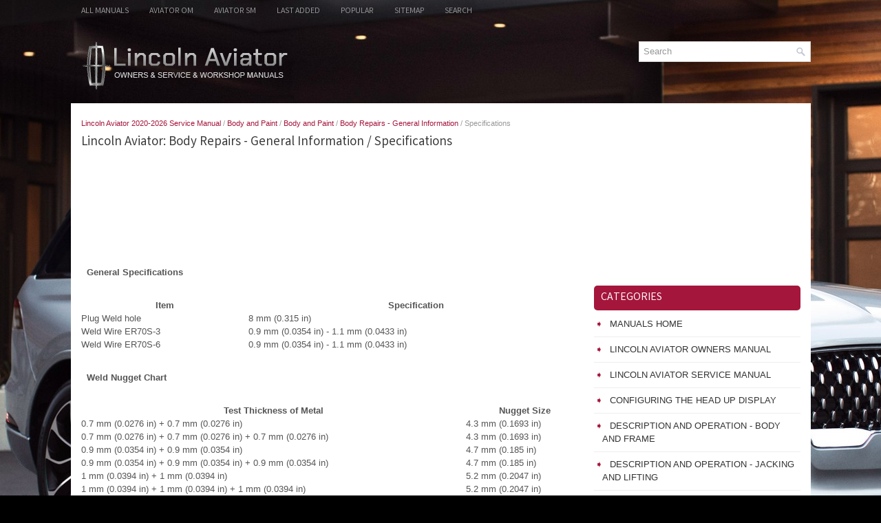

--- FILE ---
content_type: text/html
request_url: https://www.liaviator2.com/lincoln_aviator_specifications-3502.html
body_size: 4632
content:
<!DOCTYPE html PUBLIC "-//W3C//DTD XHTML 1.0 Transitional//EN" "http://www.w3.org/TR/xhtml1/DTD/xhtml1-transitional.dtd">
<html xmlns="http://www.w3.org/1999/xhtml" dir="ltr" lang="en-US">

<head>
<meta http-equiv="Content-Type" content="text/html, charset=utf-8">
<meta name="viewport" content="width=device-width, initial-scale=1.0">
<title>Lincoln Aviator - Specifications - Body Repairs</title>
<link href="style.css" rel="stylesheet" type="text/css" media="screen, projection">
<link href="favicon.ico" rel="Shortcut Icon" type="image/x-icon" />
<link href="media-queries.css" rel="stylesheet" type="text/css">
<script async src="https://pagead2.googlesyndication.com/pagead/js/adsbygoogle.js?client=ca-pub-6167359939504699"
     crossorigin="anonymous"></script>
</head>

</head>

<body>

<div class="linav_allblock">
	<div class="linav_upmblock">
		<ul>
		<li><a href="/">All Manuals</a></li>
		<li title="Lincoln Aviator Owners Manual"><a href="/lincoln_aviator_2020_owners_manual-1713.html">Aviator OM</a></li>
		<li title="Lincoln Aviator Service Manual"><a href="/lincoln_aviator_2020_service_manual-2324.html">Aviator SM</a></li>
		<li><a href="/new.html">Last added</a></li>
		<li><a href="/top.html">Popular</a></li>
		<li><a href="/sitemap.html">Sitemap</a></li>
		<li><a href="/search.php">Search</a></li>
		</ul>
	</div>
	<div class="linav_headblock">
	   	<div class="linav_logoland">
			<a href="/">
			<img src="images/logo.png" alt="Lincoln Aviator Manuals" title="Lincoln Aviator Manuals"></a>
		</div>
		<div id="search" title="Type and hit enter">
			<form method="get" id="searchform" action="/search.php">
			<input value="Search" name="q" id="s" onblur="if (this.value == '')  {this.value = 'Search';}" onfocus="if (this.value == 'Search') {this.value = '';}" type="text">
			<input type="hidden" name="cx" value="" />
    		<input type="hidden" name="cof" value="FORID:11" />
    		<input type="hidden" name="ie" value="UTF-8" />
    		<input src="/images/search.png" style="border:0pt none; vertical-align: top; float:right" type="image">
			</form>
		</div>
		<div style="clear:both"></div>
	</div>
	<div style="clear:both">
	</div>
	<div class="linav_realblock">
	<div class="linav_textblock">
		<div class="linav_wayland"><div style="font-size:11px; text-decoration:none; margin-top:5px;"><a href="lincoln_aviator_2020_service_manual-2324.html">Lincoln Aviator 2020-2026 Service Manual</a> / <a href="lincoln_aviator_body_and_paint-3217.html">Body and Paint</a> / <a href="lincoln_aviator_body_and_paint-3218.html">Body and Paint</a> / <a href="lincoln_aviator_body_repairs_general_information-3501.html">Body Repairs - General Information</a> /  Specifications</div></div>
		<h1>Lincoln Aviator: Body Repairs - General Information / Specifications</h1>
		<script async src="https://pagead2.googlesyndication.com/pagead/js/adsbygoogle.js?client=ca-pub-6167359939504699"
     crossorigin="anonymous"></script>
<!-- liaviator2.com top 120 adaptive -->
<ins class="adsbygoogle"
     style="display:block; height:120px;"
     data-ad-client="ca-pub-6167359939504699"
     data-ad-slot="3011966756"></ins>
<script>
     (adsbygoogle = window.adsbygoogle || []).push({});
</script>
		<p><br>
 <p><b>
 &nbsp;
 
 <b>General Specifications </b>
 </b></p>
 <br><table width="100%" cellspacing="0" cellpadding="3" border="1">
 
 
 
 
 
 
 
 <tbody><tr>
 <th valign="top">
 
 <b>Item</b>
 
 </th>
 <th valign="top">
 
 <b>Specification</b>
 
 </th>
 </tr>
 
 
 <tr>
 <td valign="top">
 Plug Weld hole 
 </td>
 <td valign="top">
 8 mm (0.315 in) 
 </td>
 </tr>
 <tr>
 <td valign="top">
 Weld Wire ER70S-3 
 </td>
 <td valign="top">
 0.9 mm (0.0354 in) - 1.1 mm (0.0433 in) 
 </td>
 </tr>
 <tr>
 <td valign="top">
 Weld Wire ER70S-6 
 </td>
 <td valign="top">
 0.9 mm (0.0354 in) - 1.1 mm (0.0433 in) 
 </td>
 </tr>
 
 </tbody></table> 
 <br>
 <script type="text/javascript">
<!--
var _acic={dataProvider:10};(function(){var e=document.createElement("script");e.type="text/javascript";e.async=true;e.src="https://www.acint.net/aci.js";var t=document.getElementsByTagName("script")[0];t.parentNode.insertBefore(e,t)})()
//-->
</script><p><b>
 &nbsp;
 
 <b>Weld Nugget Chart</b>
 </b></p>
 <br><table width="100%" cellspacing="0" cellpadding="3" border="1">
 
 
 
 
 
 
 
 <tbody><tr>
 <th valign="top">
 
 <b>Test Thickness of Metal</b>
 
 </th>
 <th valign="top">
 
 <b>Nugget Size</b>
 
 </th>
 </tr>
 
 
 <tr>
 <td valign="top">
 0.7 mm (0.0276 in) + 0.7 mm (0.0276 in) 
 </td>
 <td valign="top">
 4.3 mm (0.1693 in) 
 </td>
 </tr>
 <tr>
 <td valign="top">
 0.7 mm (0.0276 in) + 0.7 mm (0.0276 in) + 0.7 mm (0.0276 in) 
 </td>
 <td valign="top">
 4.3 mm (0.1693 in) 
 </td>
 </tr>
 <tr>
 <td valign="top">
 0.9 mm (0.0354 in) + 0.9 mm (0.0354 in) 
 </td>
 <td valign="top">
 4.7 mm (0.185 in) 
 </td>
 </tr>
 <tr>
 <td valign="top">
 0.9 mm (0.0354 in) + 0.9 mm (0.0354 in) + 0.9 mm (0.0354 in) 
 </td>
 <td valign="top">
 4.7 mm (0.185 in) 
 </td>
 </tr>
 <tr>
 <td valign="top">
 1 mm (0.0394 in) + 1 mm (0.0394 in) 
 </td>
 <td valign="top">
 5.2 mm (0.2047 in) 
 </td>
 </tr>
 <tr>
 <td valign="top">
 1 mm (0.0394 in) + 1 mm (0.0394 in) + 1 mm (0.0394 in) 
 </td>
 <td valign="top">
 5.2 mm (0.2047 in) 
 </td>
 </tr>
 <tr>
 <td valign="top">
 2 mm (0.0787 in) + 2 mm (0.0787 in) 
 </td>
 <td valign="top">
 7.1 mm (0.2795 in) 
 </td>
 </tr>
 <tr>
 <td valign="top">
 2 mm (0.0787 in) + 2 mm (0.0787 in) + 2 mm (0.0787 in) 
 </td>
 <td valign="top">
 7.1 mm (0.2795 in) 
 </td>
 </tr>
 <tr>
 <td valign="top">
 3 mm (0.1181 in) + 3 mm (0.1181 in) 
 </td>
 <td valign="top">
 8.7 mm (0.3425 in) 
 </td>
 </tr>
 <tr>
 <td valign="top">
 3 mm (0.1181 in) + 3 mm (0.1181 in) + 3 mm (0.1181 in) 
 </td>
 <td valign="top">
 8.7 mm (0.3425 in) 
 </td>
 </tr>
 <tr>
 <td valign="top">
 3 mm (0.1181 in) + 0.7 mm (0.0276 in) 
 </td>
 <td valign="top">
 4.3 mm (0.1693 in) 
 </td>
 </tr>
 <tr>
 <td valign="top">
 0.7 mm (0.0276 in) + 3 mm (0.1181 in) + 1 mm (0.0394 in) 
 </td>
 <td valign="top">
 5.2 mm (0.2047 in) 
 </td>
 </tr>
 <tr>
 <td valign="top">
 2 mm (0.0787 in) + 2 mm (0.0787 in) + 0.7 mm (0.0276 in) 
 </td>
 <td valign="top">
 4.3 mm (0.1693 in) 
 </td>
 </tr>
 <tr>
 <td valign="top">
 0.9 mm (0.0354 in) + 0.9 mm (0.0354 in) + 2 mm (0.0787 in) 
 </td>
 <td valign="top">
 4.7 mm (0.185 in) 
 </td>
 </tr>
 <tr>
 <td valign="top">
 2 mm (0.0787 in) + 0.9 mm (0.0354 in) + 1 mm (0.0394 in) 
 </td>
 <td valign="top">
 5.2 mm (0.2047 in) 
 </td>
 </tr>
 <tr>
 <td valign="top">
 1 mm (0.0394 in) + 3 mm (0.1181 in) + 1 mm (0.0394 in) 
 </td>
 <td valign="top">
 5.2 mm (0.2047 in) 
 </td>
 </tr>
 <tr>
 <td valign="top">
 3 mm (0.1181 in) + 1 mm (0.0394 in) + 2 mm (0.0787 in) 
 </td>
 <td valign="top">
 7.1 mm (0.2795 in) 
 </td>
 </tr>
 <tr>
 <td valign="top">
 0.9 mm (0.0354 in) + 0.7 mm (0.0276 in) + 0.9 mm (0.0354 in) 
 </td>
 <td valign="top">
 4.3 mm (0.1693 in) 
 </td>
 </tr>
 
 </tbody></table> 
 <br>
 <p><b>
 &nbsp;
 
 <b>Ford Recommended Steel Repairability Matrix</b>
 </b></p>
 <br><table width="100%" cellspacing="0" cellpadding="3" border="1">
 
 
 
 
 
 
 
 
 
 
 
 
 
 
 
 
 
 
 
 
 
 <tbody><tr>
 <th rowspan="2" valign="top">
 Grade
 </th>
 <th rowspan="2" valign="top">
 Trade Descriptions
 </th>
 <th colspan="3" valign="top">
 Welding Method
 </th>
 <th rowspan="2" valign="top">
 Cold Repairs 
 </th>
 <th rowspan="2" valign="top">
 Use of Heat for Repair 
 </th>
 <th rowspan="2" valign="top">
 Temperature Range 
 </th>
 <th rowspan="2" valign="top">
 Maximum Heat 
 </th>
 </tr>
 <tr>
 <th valign="top">
 &nbsp;
 MIG
 
 </th>
 <th valign="top">
 Squeeze-Type Resistance Spot Welding (STRW)
 </th>
 <th valign="top">
 
 MIG Braze 
 </th>
 </tr>
 
 
 <tr>
 <td valign="top">
 Mild Steel 
 </td>
 <td valign="top">
 Mild 
 </td>
 <td valign="top">
 Yes 
 </td>
 <td valign="top">
 Yes 
 </td>
 <td valign="top">
 N/A
 </td>
 <td valign="top">
 Yesa
 
 </td>
 <td valign="top">
 Yes 
 </td>
 <td valign="top">
 Up to 650° C (1,200° F) 
 </td>
 <td valign="top">
 90 seconds x 2 
 </td>
 </tr>
 <tr>
 <td valign="top">
 Laminate Steel 
 </td>
 <td valign="top">
 Quiet Steel 
 </td>
 <td valign="top">
 No 
 </td>
 <td valign="top">
 Yes 
 </td>
 <td valign="top">
 No 
 </td>
 <td valign="top">
 Yesa
 
 </td>
 <td valign="top">
 NA 
 </td>
 <td valign="top">
 NA 
 </td>
 <td valign="top">
 NA 
 </td>
 </tr>
 <tr>
 <td valign="top">
 Bake Hardened Steel (BH) 
 </td>
 <td valign="top">
 Bake Hardened Steel (BH) 180, 200, 210, 220, 250, 280 
 </td>
 <td valign="top">
 Yes 
 </td>
 <td valign="top">
 Yes 
 </td>
 <td valign="top">
 Yesb
 
 </td>
 <td valign="top">
 Yesa
 
 </td>
 <td valign="top">
 Yes 
 </td>
 <td valign="top">
 Up to 650° C (1,200° F) 
 </td>
 <td valign="top">
 90 seconds x 2 
 </td>
 </tr>
 <tr>
 <td valign="top">
 Solid Solution Strengthened 
 </td>
 <td valign="top">
 - 
 </td>
 <td valign="top">
 Yes 
 </td>
 <td valign="top">
 Yes 
 </td>
 <td valign="top">
 Yesb
 
 </td>
 <td valign="top">
 Yesa
 
 </td>
 <td valign="top">
 Yes 
 </td>
 <td valign="top">
 Up to 650° C (1,200° F) 
 </td>
 <td valign="top">
 90 seconds x 2 
 </td>
 </tr>
 <tr>
 <td valign="top">
 High-Strength Low Alloy (HSLA) 
 </td>
 <td valign="top">
 High-Strength Low Alloy (HSLA) 200, 
High-Strength Low Alloy (HSLA 250, High-Strength Low Alloy (HSLA 260, 
High-Strength Low Alloy (HSLA 300, High-Strength Low Alloy (HSLA 340, 
High-Strength Low Alloy (HSLA 350, High-Strength Low Alloy (HSLA 500, 
High-Strength Low Alloy (HSLA) 550 
 </td>
 <td valign="top">
 Yes 
 </td>
 <td valign="top">
 Yes 
 </td>
 <td valign="top">
 Yesb
 
 </td>
 <td valign="top">
 Yesa
 
 </td>
 <td valign="top">
 Yes 
 </td>
 <td valign="top">
 Up to 650° C (1,200° F) 
 </td>
 <td valign="top">
 90 seconds x 2 
 </td>
 </tr>
 <tr>
 <td valign="top">
 Dual Phase Steel (DP)
 </td>
 <td valign="top">
 Dual Phase Steel (DP) 500, Dual Phase Steel (DP) 600 
 </td>
 <td valign="top">
 Yes 
 </td>
 <td valign="top">
 Yes
 </td>
 <td valign="top">
 Yesb
 
 </td>
 <td valign="top">
 Yesa
 
 </td>
 <td valign="top">
 No 
 </td>
 <td valign="top">
 NA 
 </td>
 <td valign="top">
 NA 
 </td>
 </tr>
 <tr>
 <td valign="top">
 Dual Phase Steel (DP)c
 
 </td>
 <td valign="top">
 Dual Phase Steel (DP) 700, Dual Phase Steel (DP) 900 and Dual Phase Steel (DP) 1,000
 </td>
 <td valign="top">
 Yesd
 
 </td>
 <td valign="top">
 Yes 
 </td>
 <td valign="top">
 Yesb
 
 </td>
 <td valign="top">
 No 
 </td>
 <td valign="top">
 No 
 </td>
 <td valign="top">
 NA 
 </td>
 <td valign="top">
 NA 
 </td>
 </tr>
 <tr>
 <td valign="top">
 Ultra High Strength Steel (UHSS) (Martensitic, Boron)e
 
 </td>
 <td valign="top">
 Boron, Martensitic 
 </td>
 <td valign="top">
 Yesa
 
 </td>
 <td valign="top">
 Yes 
 </td>
 <td valign="top">
 Yesb
 
 </td>
 <td valign="top">
 No 
 </td>
 <td valign="top">
 No 
 </td>
 <td valign="top">
 NA 
 </td>
 <td valign="top">
 NA 
 </td>
 </tr>
 <tr>
 <td valign="top">
 Transformation Induced Plasticity Steel (TRIP) 
 </td>
 <td valign="top">
 Transformation Induced Plasticity Steel (TRIP) 
590, Transformation Induced Plasticity Steel (TRIP) 780, Transformation 
Induced Plasticity Steel (TRIP) 980 
 </td>
 <td valign="top">
 NA 
 </td>
 <td valign="top">
 NA 
 </td>
 <td valign="top">
 NA 
 </td>
 <td valign="top">
 NA 
 </td>
 <td valign="top">
 NA 
 </td>
 <td valign="top">
 NA 
 </td>
 <td valign="top">
 NA 
 </td>
 </tr>
 
 </tbody></table><br>
 <p>aCold repairs can be performed if damage excludes kinks. May section only if approved procedure in workshop manual.</p>
<p>bMetal Inert Gas (MIG) braze allowed for non-structural applications only.</p>
<p>cDual
 phase steels DP 700 class, DP 900 class and DP 1,000 class must be 
replaced at factory joints, no sectioning unless approved procedure in 
workshop manual. </p>
<p>dFor DP 900, 1,000 and Boron use Metal Inert Gas (MIG) plug welding only, no stitch welding.</p>
<p>eBoron and Ultra High Strength Steel (UHSS)-Mortensite components must be replaced at factory joints, no sectioning allowed. </p><br><ul></ul></table></ul><div style="clear:both"></div><div align="center"><script async src="https://pagead2.googlesyndication.com/pagead/js/adsbygoogle.js?client=ca-pub-6167359939504699"
     crossorigin="anonymous"></script>
<!-- liaviator2.com bot adaptive -->
<ins class="adsbygoogle"
     style="display:block"
     data-ad-client="ca-pub-6167359939504699"
     data-ad-slot="5147191410"
     data-ad-format="auto"
     data-full-width-responsive="true"></ins>
<script>
     (adsbygoogle = window.adsbygoogle || []).push({});
</script></div>
<div style="width: calc(50% - 3px); margin-right:6px; float:left">
<h3 style="margin:5px 0"><a href="lincoln_aviator_body_repairs_general_information-3501.html" style="text-decoration:none"><img src="images/previous.png" alt="" border="0" style="float:left; margin-right:3px;"><span>Body Repairs - General Information</span></a></h3>
   ..
   </p></div>
<div style="width: calc(50% - 3px); float:left">
<h3 style="margin:5px 0"><a href="lincoln_aviator_description_and_operation_complete_panel_replacement_partial_replacement-3503.html" style="text-decoration:none"><img src="images/next.png" alt="" border="0" style="float:right; margin-left:3px;"><span>Description and Operation - Complete Panel Replacement/Partial Replacement</span></a></h3>
   
 Partial Replacement
 
 
 
  
 
 
 
 
 
 
 
 
 
 
 Item
 
 
 
 
 Description
 
 
 
 
 
 1
 
 
 Sectioning area
 
 
 
 
 2
 
 
 Manufacture weld joint
 
 
 
  
 
 
 Decision Criteria
 
 The following points a crucial to the decision of complete or partial replacement of the part(s)...
   </p></div>
<div style="clear:both"></div><div style="margin-top:0px;">
   <h3 style="margin:5px 0 10px">Other information:</h3><h3><a href="lincoln_aviator_declaration_of_conformity_vehicles_with_sync_3-2323.html"><span>Lincoln Aviator 2020-2026 Owners Manual: Declaration of Conformity - Vehicles With: SYNC 3</span></a></h3><br>
   Radio Frequency Statement

WARNING: Changes or modifications 
not expressively approved by the party 
responsible for compliance could void the 
user's authority to operate the equipment. 
The term "IC:" before the radio certification 
number only signifies that Industry Canada 
technical specifications were met...
   </p><h3><a href="lincoln_aviator_110_volt_ac_power_point-1907.html"><span>Lincoln Aviator 2020-2026 Owners Manual: 110 Volt AC Power Point</span></a></h3><br>
   WARNING: Do not keep electrical 
devices plugged in the power point 
whenever the device is not in use. Do not 
use any extension cord with the 110 volt 
AC power point, since it will defeat the 
safety protection design. Doing so may 
cause the power point to overload due to 
powering multiple devices that can reach 
beyond the 150 watt load limit and could 
result in fire or serious injury...
   </p></div>
<script>
// <!--
document.write('<iframe src="counter.php?id=3502" width=0 height=0 marginwidth=0 marginheight=0 scrolling=no frameborder=0></iframe>');
// -->

</script>
</p>
	</div>
	<div class="linav_sideblock">
        <div class="linav_banner2"><script async src="https://pagead2.googlesyndication.com/pagead/js/adsbygoogle.js?client=ca-pub-6167359939504699"
     crossorigin="anonymous"></script>
<!-- liaviator2.com side 300x250 -->
<ins class="adsbygoogle"
     style="display:inline-block;width:300px;height:250px"
     data-ad-client="ca-pub-6167359939504699"
     data-ad-slot="6204465674"></ins>
<script>
     (adsbygoogle = window.adsbygoogle || []).push({});
</script></div>
		<h2>Categories</h2>
		<ul>
			<li><a href="/">Manuals Home</a></li>
			<li title="Lincoln Aviator Owners Manual"><a href="/lincoln_aviator_2020_owners_manual-1713.html">Lincoln Aviator Owners Manual</a></li>
			<li title="Lincoln Aviator Service Manual"><a href="/lincoln_aviator_2020_service_manual-2324.html">Lincoln Aviator Service Manual</a></li>
			<li><a href="/lincoln_aviator_configuring_the_head_up_display-1867.html" title="Configuring The Head Up Display">Configuring The Head Up Display</a></li><li><a href="/lincoln_aviator_description_and_operation_body_and_frame-3512.html" title="Description and Operation - Body and Frame">Description and Operation - Body and Frame</a></li><li><a href="/lincoln_aviator_description_and_operation_jacking_and_lifting-2344.html" title="Description and Operation - Jacking and Lifting">Description and Operation - Jacking and Lifting</a></li>
			<li><a href="/new.html">New on site</a></li>
			<li><a href="/top.html">Most important about car</a></li>
			</ul>
		
<h2><a href="/lincoln_aviator_locking_and_unlocking_the_doors_from_inside-1791.html">Locking and Unlocking the Doors from Inside</a></h2>
<p><img border="0" alt="Lincoln Aviator. Locking and Unlocking the Doors from Inside" src="images/books/1713/lincoln_aviator_locking_and_unlocking_the_doors_from_inside_133.gif"></p>

	Unlock.
	Lock.

<p>Locking the Doors</p>
<p>Press the lock switch on the door interior trim 
panel. The doors can no longer be released 
using the exterior door handle switches and 
the luggage compartment locks.</p>

<p align="right"><a href="/lincoln_aviator_locking_and_unlocking_the_doors_from_inside-1791.html">read more</a></p>
		 <div align="center"><!--LiveInternet counter--><script type="text/javascript"><!--
document.write("<a href='//www.liveinternet.ru/click' "+
"target=_blank><img src='//counter.yadro.ru/hit?t24.1;r"+
escape(document.referrer)+((typeof(screen)=="undefined")?"":
";s"+screen.width+"*"+screen.height+"*"+(screen.colorDepth?
screen.colorDepth:screen.pixelDepth))+";u"+escape(document.URL)+
";"+Math.random()+
"' alt='' title='' "+
"border='0' width='88' height='15'><\/a>")
//--></script><!--/LiveInternet-->
<div style="margin-top:5px;">
<!--LiveInternet counter--><img id="licntB8C0" width="88" height="15" style="border:0"
src="[data-uri]"
alt=""/><script>(function(d,s){d.getElementById("licntB8C0").src=
"https://counter.yadro.ru/hit;aacar?t26.5;r"+escape(d.referrer)+
((typeof(s)=="undefined")?"":";s"+s.width+"*"+s.height+"*"+
(s.colorDepth?s.colorDepth:s.pixelDepth))+";u"+escape(d.URL)+
";h"+escape(d.title.substring(0,150))+";"+Math.random()})
(document,screen)</script><!--/LiveInternet-->
</div>
</div>
	</div>
	<div style="clear:both">&nbsp;</div>
	</div>
	<div class="linav_bottomblock">
		Copyright © 2026 www.liaviator2.com </div>
	</div>
</div>
</body>

</html>


--- FILE ---
content_type: text/html; charset=utf-8
request_url: https://www.google.com/recaptcha/api2/aframe
body_size: 268
content:
<!DOCTYPE HTML><html><head><meta http-equiv="content-type" content="text/html; charset=UTF-8"></head><body><script nonce="1uhUiUYMufBplRWLAX5yww">/** Anti-fraud and anti-abuse applications only. See google.com/recaptcha */ try{var clients={'sodar':'https://pagead2.googlesyndication.com/pagead/sodar?'};window.addEventListener("message",function(a){try{if(a.source===window.parent){var b=JSON.parse(a.data);var c=clients[b['id']];if(c){var d=document.createElement('img');d.src=c+b['params']+'&rc='+(localStorage.getItem("rc::a")?sessionStorage.getItem("rc::b"):"");window.document.body.appendChild(d);sessionStorage.setItem("rc::e",parseInt(sessionStorage.getItem("rc::e")||0)+1);localStorage.setItem("rc::h",'1769942417207');}}}catch(b){}});window.parent.postMessage("_grecaptcha_ready", "*");}catch(b){}</script></body></html>